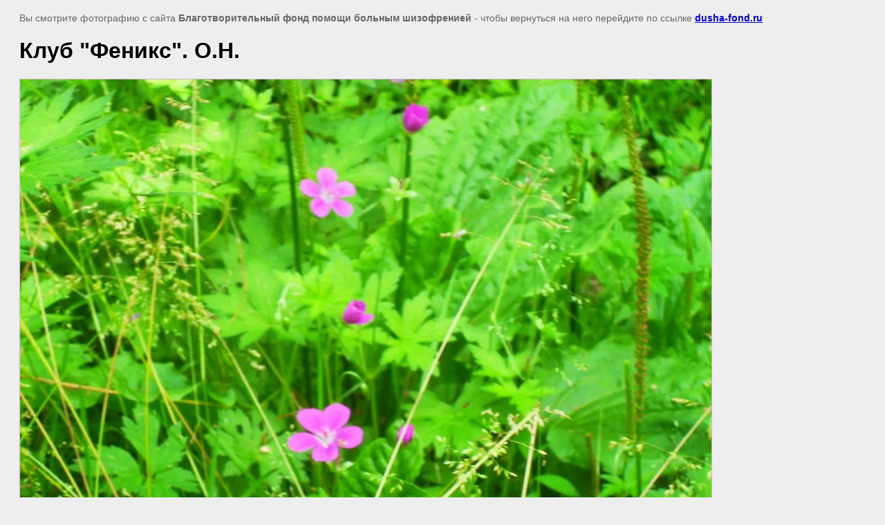

--- FILE ---
content_type: text/html; charset=utf-8
request_url: http://dusha-fond.ru/raboty-na-konkurs-dobroe-foto?view=479855201
body_size: 2027
content:
<html>
<head>

            <!-- 46b9544ffa2e5e73c3c971fe2ede35a5 -->
            <script src='/shared/s3/js/lang/ru.js'></script>
            <script src='/shared/s3/js/common.min.js'></script>
        <link rel='stylesheet' type='text/css' href='/shared/s3/css/calendar.css' /><link rel='stylesheet' type='text/css' href='/shared/highslide-4.1.13/highslide.min.css'/>
<script type='text/javascript' src='/shared/highslide-4.1.13/highslide.packed.js'></script>
<script type='text/javascript'>
hs.graphicsDir = '/shared/highslide-4.1.13/graphics/';
hs.outlineType = null;
hs.showCredits = false;
hs.lang={cssDirection:'ltr',loadingText:'Загрузка...',loadingTitle:'Кликните чтобы отменить',focusTitle:'Нажмите чтобы перенести вперёд',fullExpandTitle:'Увеличить',fullExpandText:'Полноэкранный',previousText:'Предыдущий',previousTitle:'Назад (стрелка влево)',nextText:'Далее',nextTitle:'Далее (стрелка вправо)',moveTitle:'Передвинуть',moveText:'Передвинуть',closeText:'Закрыть',closeTitle:'Закрыть (Esc)',resizeTitle:'Восстановить размер',playText:'Слайд-шоу',playTitle:'Слайд-шоу (пробел)',pauseText:'Пауза',pauseTitle:'Приостановить слайд-шоу (пробел)',number:'Изображение %1/%2',restoreTitle:'Нажмите чтобы посмотреть картинку, используйте мышь для перетаскивания. Используйте клавиши вперёд и назад'};</script>
<link rel="icon" href="/favicon.ico" type="image/x-icon">
<link rel="canonical" href="http://dusha-fond.ru/raboty-na-konkurs-dobroe-foto">
<title>Клуб &quot;Феникс&quot;. О.Н. | Работы на конкурс “Доброе фото”, Санкт-Петербург</title>
<meta name="description" content="Клуб &quot;Феникс&quot;. О.Н. | Работы на конкурс “Доброе фото”, Санкт-Петербург">
<meta name="keywords" content="Клуб &quot;Феникс&quot;. О.Н. | Работы на конкурс “Доброе фото”, Санкт-Петербург">
<meta name="robots" content="all">
<meta name="revisit-after" content="31 days">
<meta http-equiv="Content-Type" content="text/html; charset=UTF-8">
<meta name="viewport" content="width=device-width, initial-scale=1.0, maximum-scale=1.0, user-scalable=no">
</head>

<body bgcolor="#eeeeee" text="#000000">

<style>
body, td, div { font-size:14px; font-family:arial; }
p { color: #666; }
body { padding: 10px 20px; }
a.back { font-weight: bold; color: #0000cc; text-decoration: underline; }
img { border: 1px solid #c0c0c0; max-width: 100%;width: auto;height: auto;}
div { width: 700px; }
h1 { font-size: 32px; }
</style>



<p>Вы смотрите фотографию с сайта <strong>Благотворительный фонд помощи больным шизофренией</strong> -
чтобы вернуться на него перейдите по ссылке <a class="back" href="/raboty-na-konkurs-dobroe-foto">dusha-fond.ru</a></p>

<h1>Клуб &quot;Феникс&quot;. О.Н.</h1>




<img src="/d/52.jpg" width="1000" height="750"  alt="Клуб &quot;Феникс&quot;. О.Н." />

<br/><br/>

&copy; <a class="back" href="http://dusha-fond.ru/">Благотворительный фонд помощи больным шизофренией</a>
<br/><br/>


<!-- assets.bottom -->
<!-- </noscript></script></style> -->
<script src="/my/s3/js/site.min.js?1769082895" ></script>
<script src="/my/s3/js/site/defender.min.js?1769082895" ></script>
<script >/*<![CDATA[*/
var megacounter_key="cd34b4c60069164923f2d25db95531b6";
(function(d){
    var s = d.createElement("script");
    s.src = "//counter.megagroup.ru/loader.js?"+new Date().getTime();
    s.async = true;
    d.getElementsByTagName("head")[0].appendChild(s);
})(document);
/*]]>*/</script>
<script >/*<![CDATA[*/
$ite.start({"sid":350544,"vid":351464,"aid":377035,"stid":4,"cp":21,"active":true,"domain":"dusha-fond.ru","lang":"ru","trusted":false,"debug":false,"captcha":3});
/*]]>*/</script>
<!-- /assets.bottom -->
</body>
</html>

--- FILE ---
content_type: text/javascript
request_url: http://counter.megagroup.ru/cd34b4c60069164923f2d25db95531b6.js?r=&s=1280*720*24&u=http%3A%2F%2Fdusha-fond.ru%2Fraboty-na-konkurs-dobroe-foto%3Fview%3D479855201&t=%D0%9A%D0%BB%D1%83%D0%B1%20%22%D0%A4%D0%B5%D0%BD%D0%B8%D0%BA%D1%81%22.%20%D0%9E.%D0%9D.%20%7C%20%D0%A0%D0%B0%D0%B1%D0%BE%D1%82%D1%8B%20%D0%BD%D0%B0%20%D0%BA%D0%BE%D0%BD%D0%BA%D1%83%D1%80%D1%81%20%E2%80%9C%D0%94%D0%BE%D0%B1%D1%80%D0%BE%D0%B5%20%D1%84%D0%BE%D1%82%D0%BE%E2%80%9D%2C%20%D0%A1%D0%B0%D0%BD%D0%BA%D1%82-%D0%9F%D0%B5%D1%82%D0%B5%D1%80%D0%B1%D1%83%D1%80%D0%B3&fv=0,0&en=1&rld=0&fr=0&callback=_sntnl1769318225424&1769318225424
body_size: 198
content:
//:1
_sntnl1769318225424({date:"Sun, 25 Jan 2026 05:17:05 GMT", res:"1"})